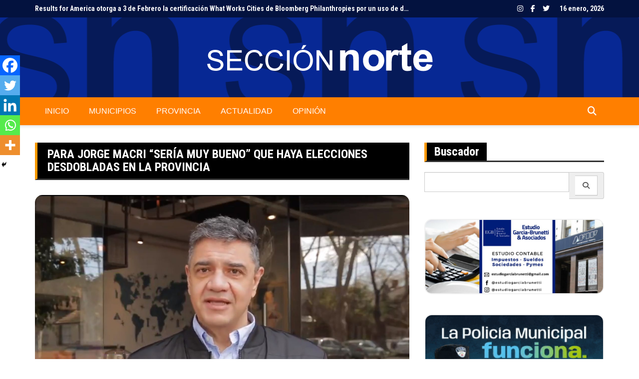

--- FILE ---
content_type: text/html; charset=UTF-8
request_url: https://www.seccionnorte.com.ar/para-jorge-macri-seria-muy-bueno-que-haya-elecciones-desdobladas-en-la-provincia/
body_size: 15548
content:
		<!doctype html>
		<html lang="es-AR">
				<head>
			<meta charset="UTF-8">
			<meta name="viewport" content="width=device-width, initial-scale=1">
			<link rel="profile" href="http://gmpg.org/xfn/11">
			<meta name='robots' content='index, follow, max-image-preview:large, max-snippet:-1, max-video-preview:-1' />

	<!-- This site is optimized with the Yoast SEO plugin v23.5 - https://yoast.com/wordpress/plugins/seo/ -->
	<title>Para Jorge Macri &quot;sería muy bueno&quot; que haya elecciones desdobladas en la Provincia - Sección Norte</title>
	<link rel="canonical" href="https://www.seccionnorte.com.ar/para-jorge-macri-seria-muy-bueno-que-haya-elecciones-desdobladas-en-la-provincia/" />
	<meta property="og:locale" content="es_ES" />
	<meta property="og:type" content="article" />
	<meta property="og:title" content="Para Jorge Macri &quot;sería muy bueno&quot; que haya elecciones desdobladas en la Provincia - Sección Norte" />
	<meta property="og:description" content="Spread the loveEl ministro de Gobierno porteño y titular del PRO de la Provincia,&nbsp;Jorge Macri, respaldó la iniciativa que apunta a que los ciudadanos bonaerenses elijan al gobernador y a" />
	<meta property="og:url" content="https://www.seccionnorte.com.ar/para-jorge-macri-seria-muy-bueno-que-haya-elecciones-desdobladas-en-la-provincia/" />
	<meta property="og:site_name" content="Sección Norte" />
	<meta property="article:publisher" content="https://www.facebook.com/SeccionNorteCom/" />
	<meta property="article:published_time" content="2022-05-03T12:30:25+00:00" />
	<meta property="article:modified_time" content="2022-05-03T21:15:04+00:00" />
	<meta property="og:image" content="https://www.seccionnorte.com.ar/wp-content/uploads/2022/05/jorge-macri-1.jpg" />
	<meta property="og:image:width" content="1488" />
	<meta property="og:image:height" content="864" />
	<meta property="og:image:type" content="image/jpeg" />
	<meta name="author" content="Luciano" />
	<meta name="twitter:card" content="summary_large_image" />
	<meta name="twitter:creator" content="@seccionnorte" />
	<meta name="twitter:site" content="@seccionnorte" />
	<meta name="twitter:label1" content="Escrito por" />
	<meta name="twitter:data1" content="Luciano" />
	<meta name="twitter:label2" content="Tiempo de lectura" />
	<meta name="twitter:data2" content="2 minutos" />
	<script type="application/ld+json" class="yoast-schema-graph">{"@context":"https://schema.org","@graph":[{"@type":"Article","@id":"https://www.seccionnorte.com.ar/para-jorge-macri-seria-muy-bueno-que-haya-elecciones-desdobladas-en-la-provincia/#article","isPartOf":{"@id":"https://www.seccionnorte.com.ar/para-jorge-macri-seria-muy-bueno-que-haya-elecciones-desdobladas-en-la-provincia/"},"author":{"name":"Luciano","@id":"https://www.seccionnorte.com.ar/#/schema/person/3d697d80099f80f9d789bf23393c3a9e"},"headline":"Para Jorge Macri &#8220;sería muy bueno&#8221; que haya elecciones desdobladas en la Provincia","datePublished":"2022-05-03T12:30:25+00:00","dateModified":"2022-05-03T21:15:04+00:00","mainEntityOfPage":{"@id":"https://www.seccionnorte.com.ar/para-jorge-macri-seria-muy-bueno-que-haya-elecciones-desdobladas-en-la-provincia/"},"wordCount":290,"publisher":{"@id":"https://www.seccionnorte.com.ar/#organization"},"image":{"@id":"https://www.seccionnorte.com.ar/para-jorge-macri-seria-muy-bueno-que-haya-elecciones-desdobladas-en-la-provincia/#primaryimage"},"thumbnailUrl":"https://www.seccionnorte.com.ar/wp-content/uploads/2022/05/jorge-macri-1.jpg","articleSection":["Elecciones"],"inLanguage":"es-AR"},{"@type":"WebPage","@id":"https://www.seccionnorte.com.ar/para-jorge-macri-seria-muy-bueno-que-haya-elecciones-desdobladas-en-la-provincia/","url":"https://www.seccionnorte.com.ar/para-jorge-macri-seria-muy-bueno-que-haya-elecciones-desdobladas-en-la-provincia/","name":"Para Jorge Macri \"sería muy bueno\" que haya elecciones desdobladas en la Provincia - Sección Norte","isPartOf":{"@id":"https://www.seccionnorte.com.ar/#website"},"primaryImageOfPage":{"@id":"https://www.seccionnorte.com.ar/para-jorge-macri-seria-muy-bueno-que-haya-elecciones-desdobladas-en-la-provincia/#primaryimage"},"image":{"@id":"https://www.seccionnorte.com.ar/para-jorge-macri-seria-muy-bueno-que-haya-elecciones-desdobladas-en-la-provincia/#primaryimage"},"thumbnailUrl":"https://www.seccionnorte.com.ar/wp-content/uploads/2022/05/jorge-macri-1.jpg","datePublished":"2022-05-03T12:30:25+00:00","dateModified":"2022-05-03T21:15:04+00:00","breadcrumb":{"@id":"https://www.seccionnorte.com.ar/para-jorge-macri-seria-muy-bueno-que-haya-elecciones-desdobladas-en-la-provincia/#breadcrumb"},"inLanguage":"es-AR","potentialAction":[{"@type":"ReadAction","target":["https://www.seccionnorte.com.ar/para-jorge-macri-seria-muy-bueno-que-haya-elecciones-desdobladas-en-la-provincia/"]}]},{"@type":"ImageObject","inLanguage":"es-AR","@id":"https://www.seccionnorte.com.ar/para-jorge-macri-seria-muy-bueno-que-haya-elecciones-desdobladas-en-la-provincia/#primaryimage","url":"https://www.seccionnorte.com.ar/wp-content/uploads/2022/05/jorge-macri-1.jpg","contentUrl":"https://www.seccionnorte.com.ar/wp-content/uploads/2022/05/jorge-macri-1.jpg","width":1488,"height":864},{"@type":"BreadcrumbList","@id":"https://www.seccionnorte.com.ar/para-jorge-macri-seria-muy-bueno-que-haya-elecciones-desdobladas-en-la-provincia/#breadcrumb","itemListElement":[{"@type":"ListItem","position":1,"name":"Inicio","item":"https://www.seccionnorte.com.ar/"},{"@type":"ListItem","position":2,"name":"Para Jorge Macri &#8220;sería muy bueno&#8221; que haya elecciones desdobladas en la Provincia"}]},{"@type":"WebSite","@id":"https://www.seccionnorte.com.ar/#website","url":"https://www.seccionnorte.com.ar/","name":"Sección Norte","description":"Noticias de Zona Norte","publisher":{"@id":"https://www.seccionnorte.com.ar/#organization"},"potentialAction":[{"@type":"SearchAction","target":{"@type":"EntryPoint","urlTemplate":"https://www.seccionnorte.com.ar/?s={search_term_string}"},"query-input":{"@type":"PropertyValueSpecification","valueRequired":true,"valueName":"search_term_string"}}],"inLanguage":"es-AR"},{"@type":"Organization","@id":"https://www.seccionnorte.com.ar/#organization","name":"Sección Norte","url":"https://www.seccionnorte.com.ar/","logo":{"@type":"ImageObject","inLanguage":"es-AR","@id":"https://www.seccionnorte.com.ar/#/schema/logo/image/","url":"https://www.seccionnorte.com.ar/wp-content/uploads/2023/05/logo_seccion_norte_blanco.png","contentUrl":"https://www.seccionnorte.com.ar/wp-content/uploads/2023/05/logo_seccion_norte_blanco.png","width":471,"height":160,"caption":"Sección Norte"},"image":{"@id":"https://www.seccionnorte.com.ar/#/schema/logo/image/"},"sameAs":["https://www.facebook.com/SeccionNorteCom/","https://x.com/seccionnorte","https://www.instagram.com/seccionnorte/"]},{"@type":"Person","@id":"https://www.seccionnorte.com.ar/#/schema/person/3d697d80099f80f9d789bf23393c3a9e","name":"Luciano","image":{"@type":"ImageObject","inLanguage":"es-AR","@id":"https://www.seccionnorte.com.ar/#/schema/person/image/","url":"https://secure.gravatar.com/avatar/27495e4cb89aaa221cbaccaaa0891536?s=96&d=mm&r=g","contentUrl":"https://secure.gravatar.com/avatar/27495e4cb89aaa221cbaccaaa0891536?s=96&d=mm&r=g","caption":"Luciano"},"url":"https://www.seccionnorte.com.ar/author/luciano/"}]}</script>
	<!-- / Yoast SEO plugin. -->


<link rel='dns-prefetch' href='//fonts.googleapis.com' />
<link rel="alternate" type="application/rss+xml" title="Sección Norte &raquo; Feed" href="https://www.seccionnorte.com.ar/feed/" />
<link rel="alternate" type="application/rss+xml" title="Sección Norte &raquo; RSS de los comentarios" href="https://www.seccionnorte.com.ar/comments/feed/" />
		<link rel="preconnect" href="https://fonts.googleapis.com">
		<link rel="preconnect" href="https://fonts.gstatic.com" crossorigin> 
		<script type="text/javascript">
/* <![CDATA[ */
window._wpemojiSettings = {"baseUrl":"https:\/\/s.w.org\/images\/core\/emoji\/14.0.0\/72x72\/","ext":".png","svgUrl":"https:\/\/s.w.org\/images\/core\/emoji\/14.0.0\/svg\/","svgExt":".svg","source":{"concatemoji":"https:\/\/www.seccionnorte.com.ar\/wp-includes\/js\/wp-emoji-release.min.js?ver=6.4.7"}};
/*! This file is auto-generated */
!function(i,n){var o,s,e;function c(e){try{var t={supportTests:e,timestamp:(new Date).valueOf()};sessionStorage.setItem(o,JSON.stringify(t))}catch(e){}}function p(e,t,n){e.clearRect(0,0,e.canvas.width,e.canvas.height),e.fillText(t,0,0);var t=new Uint32Array(e.getImageData(0,0,e.canvas.width,e.canvas.height).data),r=(e.clearRect(0,0,e.canvas.width,e.canvas.height),e.fillText(n,0,0),new Uint32Array(e.getImageData(0,0,e.canvas.width,e.canvas.height).data));return t.every(function(e,t){return e===r[t]})}function u(e,t,n){switch(t){case"flag":return n(e,"\ud83c\udff3\ufe0f\u200d\u26a7\ufe0f","\ud83c\udff3\ufe0f\u200b\u26a7\ufe0f")?!1:!n(e,"\ud83c\uddfa\ud83c\uddf3","\ud83c\uddfa\u200b\ud83c\uddf3")&&!n(e,"\ud83c\udff4\udb40\udc67\udb40\udc62\udb40\udc65\udb40\udc6e\udb40\udc67\udb40\udc7f","\ud83c\udff4\u200b\udb40\udc67\u200b\udb40\udc62\u200b\udb40\udc65\u200b\udb40\udc6e\u200b\udb40\udc67\u200b\udb40\udc7f");case"emoji":return!n(e,"\ud83e\udef1\ud83c\udffb\u200d\ud83e\udef2\ud83c\udfff","\ud83e\udef1\ud83c\udffb\u200b\ud83e\udef2\ud83c\udfff")}return!1}function f(e,t,n){var r="undefined"!=typeof WorkerGlobalScope&&self instanceof WorkerGlobalScope?new OffscreenCanvas(300,150):i.createElement("canvas"),a=r.getContext("2d",{willReadFrequently:!0}),o=(a.textBaseline="top",a.font="600 32px Arial",{});return e.forEach(function(e){o[e]=t(a,e,n)}),o}function t(e){var t=i.createElement("script");t.src=e,t.defer=!0,i.head.appendChild(t)}"undefined"!=typeof Promise&&(o="wpEmojiSettingsSupports",s=["flag","emoji"],n.supports={everything:!0,everythingExceptFlag:!0},e=new Promise(function(e){i.addEventListener("DOMContentLoaded",e,{once:!0})}),new Promise(function(t){var n=function(){try{var e=JSON.parse(sessionStorage.getItem(o));if("object"==typeof e&&"number"==typeof e.timestamp&&(new Date).valueOf()<e.timestamp+604800&&"object"==typeof e.supportTests)return e.supportTests}catch(e){}return null}();if(!n){if("undefined"!=typeof Worker&&"undefined"!=typeof OffscreenCanvas&&"undefined"!=typeof URL&&URL.createObjectURL&&"undefined"!=typeof Blob)try{var e="postMessage("+f.toString()+"("+[JSON.stringify(s),u.toString(),p.toString()].join(",")+"));",r=new Blob([e],{type:"text/javascript"}),a=new Worker(URL.createObjectURL(r),{name:"wpTestEmojiSupports"});return void(a.onmessage=function(e){c(n=e.data),a.terminate(),t(n)})}catch(e){}c(n=f(s,u,p))}t(n)}).then(function(e){for(var t in e)n.supports[t]=e[t],n.supports.everything=n.supports.everything&&n.supports[t],"flag"!==t&&(n.supports.everythingExceptFlag=n.supports.everythingExceptFlag&&n.supports[t]);n.supports.everythingExceptFlag=n.supports.everythingExceptFlag&&!n.supports.flag,n.DOMReady=!1,n.readyCallback=function(){n.DOMReady=!0}}).then(function(){return e}).then(function(){var e;n.supports.everything||(n.readyCallback(),(e=n.source||{}).concatemoji?t(e.concatemoji):e.wpemoji&&e.twemoji&&(t(e.twemoji),t(e.wpemoji)))}))}((window,document),window._wpemojiSettings);
/* ]]> */
</script>
<!-- www.seccionnorte.com.ar is managing ads with Advanced Ads 2.0.16 – https://wpadvancedads.com/ --><script id="secci-ready">
			window.advanced_ads_ready=function(e,a){a=a||"complete";var d=function(e){return"interactive"===a?"loading"!==e:"complete"===e};d(document.readyState)?e():document.addEventListener("readystatechange",(function(a){d(a.target.readyState)&&e()}),{once:"interactive"===a})},window.advanced_ads_ready_queue=window.advanced_ads_ready_queue||[];		</script>
		<style id='wp-emoji-styles-inline-css' type='text/css'>

	img.wp-smiley, img.emoji {
		display: inline !important;
		border: none !important;
		box-shadow: none !important;
		height: 1em !important;
		width: 1em !important;
		margin: 0 0.07em !important;
		vertical-align: -0.1em !important;
		background: none !important;
		padding: 0 !important;
	}
</style>
<link rel='stylesheet' id='wp-block-library-css' href='https://www.seccionnorte.com.ar/wp-includes/css/dist/block-library/style.min.css?ver=6.4.7' type='text/css' media='all' />
<link rel='stylesheet' id='swiper-css' href='https://www.seccionnorte.com.ar/wp-content/plugins/social-feed-block/assets/css/swiper.min.css?ver=9.3.2' type='text/css' media='all' />
<link rel='stylesheet' id='fancyapps-css' href='https://www.seccionnorte.com.ar/wp-content/plugins/social-feed-block/assets/css/fancyapps.min.css?ver=3.5.7' type='text/css' media='all' />
<link rel='stylesheet' id='ifb-instagram-style-css' href='https://www.seccionnorte.com.ar/wp-content/plugins/social-feed-block/dist/style.css?ver=1.0.8' type='text/css' media='all' />
<style id='classic-theme-styles-inline-css' type='text/css'>
/*! This file is auto-generated */
.wp-block-button__link{color:#fff;background-color:#32373c;border-radius:9999px;box-shadow:none;text-decoration:none;padding:calc(.667em + 2px) calc(1.333em + 2px);font-size:1.125em}.wp-block-file__button{background:#32373c;color:#fff;text-decoration:none}
</style>
<style id='global-styles-inline-css' type='text/css'>
body{--wp--preset--color--black: #000000;--wp--preset--color--cyan-bluish-gray: #abb8c3;--wp--preset--color--white: #ffffff;--wp--preset--color--pale-pink: #f78da7;--wp--preset--color--vivid-red: #cf2e2e;--wp--preset--color--luminous-vivid-orange: #ff6900;--wp--preset--color--luminous-vivid-amber: #fcb900;--wp--preset--color--light-green-cyan: #7bdcb5;--wp--preset--color--vivid-green-cyan: #00d084;--wp--preset--color--pale-cyan-blue: #8ed1fc;--wp--preset--color--vivid-cyan-blue: #0693e3;--wp--preset--color--vivid-purple: #9b51e0;--wp--preset--gradient--vivid-cyan-blue-to-vivid-purple: linear-gradient(135deg,rgba(6,147,227,1) 0%,rgb(155,81,224) 100%);--wp--preset--gradient--light-green-cyan-to-vivid-green-cyan: linear-gradient(135deg,rgb(122,220,180) 0%,rgb(0,208,130) 100%);--wp--preset--gradient--luminous-vivid-amber-to-luminous-vivid-orange: linear-gradient(135deg,rgba(252,185,0,1) 0%,rgba(255,105,0,1) 100%);--wp--preset--gradient--luminous-vivid-orange-to-vivid-red: linear-gradient(135deg,rgba(255,105,0,1) 0%,rgb(207,46,46) 100%);--wp--preset--gradient--very-light-gray-to-cyan-bluish-gray: linear-gradient(135deg,rgb(238,238,238) 0%,rgb(169,184,195) 100%);--wp--preset--gradient--cool-to-warm-spectrum: linear-gradient(135deg,rgb(74,234,220) 0%,rgb(151,120,209) 20%,rgb(207,42,186) 40%,rgb(238,44,130) 60%,rgb(251,105,98) 80%,rgb(254,248,76) 100%);--wp--preset--gradient--blush-light-purple: linear-gradient(135deg,rgb(255,206,236) 0%,rgb(152,150,240) 100%);--wp--preset--gradient--blush-bordeaux: linear-gradient(135deg,rgb(254,205,165) 0%,rgb(254,45,45) 50%,rgb(107,0,62) 100%);--wp--preset--gradient--luminous-dusk: linear-gradient(135deg,rgb(255,203,112) 0%,rgb(199,81,192) 50%,rgb(65,88,208) 100%);--wp--preset--gradient--pale-ocean: linear-gradient(135deg,rgb(255,245,203) 0%,rgb(182,227,212) 50%,rgb(51,167,181) 100%);--wp--preset--gradient--electric-grass: linear-gradient(135deg,rgb(202,248,128) 0%,rgb(113,206,126) 100%);--wp--preset--gradient--midnight: linear-gradient(135deg,rgb(2,3,129) 0%,rgb(40,116,252) 100%);--wp--preset--font-size--small: 13px;--wp--preset--font-size--medium: 20px;--wp--preset--font-size--large: 36px;--wp--preset--font-size--x-large: 42px;--wp--preset--spacing--20: 0.44rem;--wp--preset--spacing--30: 0.67rem;--wp--preset--spacing--40: 1rem;--wp--preset--spacing--50: 1.5rem;--wp--preset--spacing--60: 2.25rem;--wp--preset--spacing--70: 3.38rem;--wp--preset--spacing--80: 5.06rem;--wp--preset--shadow--natural: 6px 6px 9px rgba(0, 0, 0, 0.2);--wp--preset--shadow--deep: 12px 12px 50px rgba(0, 0, 0, 0.4);--wp--preset--shadow--sharp: 6px 6px 0px rgba(0, 0, 0, 0.2);--wp--preset--shadow--outlined: 6px 6px 0px -3px rgba(255, 255, 255, 1), 6px 6px rgba(0, 0, 0, 1);--wp--preset--shadow--crisp: 6px 6px 0px rgba(0, 0, 0, 1);}:where(.is-layout-flex){gap: 0.5em;}:where(.is-layout-grid){gap: 0.5em;}body .is-layout-flow > .alignleft{float: left;margin-inline-start: 0;margin-inline-end: 2em;}body .is-layout-flow > .alignright{float: right;margin-inline-start: 2em;margin-inline-end: 0;}body .is-layout-flow > .aligncenter{margin-left: auto !important;margin-right: auto !important;}body .is-layout-constrained > .alignleft{float: left;margin-inline-start: 0;margin-inline-end: 2em;}body .is-layout-constrained > .alignright{float: right;margin-inline-start: 2em;margin-inline-end: 0;}body .is-layout-constrained > .aligncenter{margin-left: auto !important;margin-right: auto !important;}body .is-layout-constrained > :where(:not(.alignleft):not(.alignright):not(.alignfull)){max-width: var(--wp--style--global--content-size);margin-left: auto !important;margin-right: auto !important;}body .is-layout-constrained > .alignwide{max-width: var(--wp--style--global--wide-size);}body .is-layout-flex{display: flex;}body .is-layout-flex{flex-wrap: wrap;align-items: center;}body .is-layout-flex > *{margin: 0;}body .is-layout-grid{display: grid;}body .is-layout-grid > *{margin: 0;}:where(.wp-block-columns.is-layout-flex){gap: 2em;}:where(.wp-block-columns.is-layout-grid){gap: 2em;}:where(.wp-block-post-template.is-layout-flex){gap: 1.25em;}:where(.wp-block-post-template.is-layout-grid){gap: 1.25em;}.has-black-color{color: var(--wp--preset--color--black) !important;}.has-cyan-bluish-gray-color{color: var(--wp--preset--color--cyan-bluish-gray) !important;}.has-white-color{color: var(--wp--preset--color--white) !important;}.has-pale-pink-color{color: var(--wp--preset--color--pale-pink) !important;}.has-vivid-red-color{color: var(--wp--preset--color--vivid-red) !important;}.has-luminous-vivid-orange-color{color: var(--wp--preset--color--luminous-vivid-orange) !important;}.has-luminous-vivid-amber-color{color: var(--wp--preset--color--luminous-vivid-amber) !important;}.has-light-green-cyan-color{color: var(--wp--preset--color--light-green-cyan) !important;}.has-vivid-green-cyan-color{color: var(--wp--preset--color--vivid-green-cyan) !important;}.has-pale-cyan-blue-color{color: var(--wp--preset--color--pale-cyan-blue) !important;}.has-vivid-cyan-blue-color{color: var(--wp--preset--color--vivid-cyan-blue) !important;}.has-vivid-purple-color{color: var(--wp--preset--color--vivid-purple) !important;}.has-black-background-color{background-color: var(--wp--preset--color--black) !important;}.has-cyan-bluish-gray-background-color{background-color: var(--wp--preset--color--cyan-bluish-gray) !important;}.has-white-background-color{background-color: var(--wp--preset--color--white) !important;}.has-pale-pink-background-color{background-color: var(--wp--preset--color--pale-pink) !important;}.has-vivid-red-background-color{background-color: var(--wp--preset--color--vivid-red) !important;}.has-luminous-vivid-orange-background-color{background-color: var(--wp--preset--color--luminous-vivid-orange) !important;}.has-luminous-vivid-amber-background-color{background-color: var(--wp--preset--color--luminous-vivid-amber) !important;}.has-light-green-cyan-background-color{background-color: var(--wp--preset--color--light-green-cyan) !important;}.has-vivid-green-cyan-background-color{background-color: var(--wp--preset--color--vivid-green-cyan) !important;}.has-pale-cyan-blue-background-color{background-color: var(--wp--preset--color--pale-cyan-blue) !important;}.has-vivid-cyan-blue-background-color{background-color: var(--wp--preset--color--vivid-cyan-blue) !important;}.has-vivid-purple-background-color{background-color: var(--wp--preset--color--vivid-purple) !important;}.has-black-border-color{border-color: var(--wp--preset--color--black) !important;}.has-cyan-bluish-gray-border-color{border-color: var(--wp--preset--color--cyan-bluish-gray) !important;}.has-white-border-color{border-color: var(--wp--preset--color--white) !important;}.has-pale-pink-border-color{border-color: var(--wp--preset--color--pale-pink) !important;}.has-vivid-red-border-color{border-color: var(--wp--preset--color--vivid-red) !important;}.has-luminous-vivid-orange-border-color{border-color: var(--wp--preset--color--luminous-vivid-orange) !important;}.has-luminous-vivid-amber-border-color{border-color: var(--wp--preset--color--luminous-vivid-amber) !important;}.has-light-green-cyan-border-color{border-color: var(--wp--preset--color--light-green-cyan) !important;}.has-vivid-green-cyan-border-color{border-color: var(--wp--preset--color--vivid-green-cyan) !important;}.has-pale-cyan-blue-border-color{border-color: var(--wp--preset--color--pale-cyan-blue) !important;}.has-vivid-cyan-blue-border-color{border-color: var(--wp--preset--color--vivid-cyan-blue) !important;}.has-vivid-purple-border-color{border-color: var(--wp--preset--color--vivid-purple) !important;}.has-vivid-cyan-blue-to-vivid-purple-gradient-background{background: var(--wp--preset--gradient--vivid-cyan-blue-to-vivid-purple) !important;}.has-light-green-cyan-to-vivid-green-cyan-gradient-background{background: var(--wp--preset--gradient--light-green-cyan-to-vivid-green-cyan) !important;}.has-luminous-vivid-amber-to-luminous-vivid-orange-gradient-background{background: var(--wp--preset--gradient--luminous-vivid-amber-to-luminous-vivid-orange) !important;}.has-luminous-vivid-orange-to-vivid-red-gradient-background{background: var(--wp--preset--gradient--luminous-vivid-orange-to-vivid-red) !important;}.has-very-light-gray-to-cyan-bluish-gray-gradient-background{background: var(--wp--preset--gradient--very-light-gray-to-cyan-bluish-gray) !important;}.has-cool-to-warm-spectrum-gradient-background{background: var(--wp--preset--gradient--cool-to-warm-spectrum) !important;}.has-blush-light-purple-gradient-background{background: var(--wp--preset--gradient--blush-light-purple) !important;}.has-blush-bordeaux-gradient-background{background: var(--wp--preset--gradient--blush-bordeaux) !important;}.has-luminous-dusk-gradient-background{background: var(--wp--preset--gradient--luminous-dusk) !important;}.has-pale-ocean-gradient-background{background: var(--wp--preset--gradient--pale-ocean) !important;}.has-electric-grass-gradient-background{background: var(--wp--preset--gradient--electric-grass) !important;}.has-midnight-gradient-background{background: var(--wp--preset--gradient--midnight) !important;}.has-small-font-size{font-size: var(--wp--preset--font-size--small) !important;}.has-medium-font-size{font-size: var(--wp--preset--font-size--medium) !important;}.has-large-font-size{font-size: var(--wp--preset--font-size--large) !important;}.has-x-large-font-size{font-size: var(--wp--preset--font-size--x-large) !important;}
.wp-block-navigation a:where(:not(.wp-element-button)){color: inherit;}
:where(.wp-block-post-template.is-layout-flex){gap: 1.25em;}:where(.wp-block-post-template.is-layout-grid){gap: 1.25em;}
:where(.wp-block-columns.is-layout-flex){gap: 2em;}:where(.wp-block-columns.is-layout-grid){gap: 2em;}
.wp-block-pullquote{font-size: 1.5em;line-height: 1.6;}
</style>
<link rel='stylesheet' id='widgetopts-styles-css' href='https://www.seccionnorte.com.ar/wp-content/plugins/widget-options/assets/css/widget-options.css?ver=4.1.3' type='text/css' media='all' />
<link rel='stylesheet' id='tptn-style-left-thumbs-css' href='https://www.seccionnorte.com.ar/wp-content/plugins/top-10/css/left-thumbs.min.css?ver=4.1.1' type='text/css' media='all' />
<style id='tptn-style-left-thumbs-inline-css' type='text/css'>

			.tptn-left-thumbs a {
				width: 60px;
				height: 60px;
				text-decoration: none;
			}
			.tptn-left-thumbs img {
				width: 60px;
				max-height: 60px;
				margin: auto;
			}
			.tptn-left-thumbs .tptn_title {
				width: 100%;
			}
			
</style>
<link rel='stylesheet' id='chld_thm_cfg_parent-css' href='https://www.seccionnorte.com.ar/wp-content/themes/royale-news/style.css?ver=6.4.7' type='text/css' media='all' />
<link rel='stylesheet' id='royale-news-skin-css' href='https://www.seccionnorte.com.ar/wp-content/themes/royale-news-child/assets/dist/css/main.css?ver=1.0' type='text/css' media='all' />
<link rel='stylesheet' id='royale-news-style-css' href='https://www.seccionnorte.com.ar/wp-content/themes/royale-news-child/style.css?ver=2.2.4' type='text/css' media='all' />
<link rel='stylesheet' id='bootstrap-css' href='https://www.seccionnorte.com.ar/wp-content/themes/royale-news/assets/libraries/bootstrap/css/bootstrap.css?ver=3.3.7' type='text/css' media='all' />
<link rel='stylesheet' id='font-awesome-css' href='https://www.seccionnorte.com.ar/wp-content/themes/royale-news/assets/libraries/fontAwesome/all.min.css?ver=6.7.2' type='text/css' media='all' />
<link rel='stylesheet' id='royale-news-font-css' href='https://fonts.googleapis.com/css2?family=Open+Sans:ital@0;1&#038;family=Roboto+Condensed:ital,wght@0,700;1,700&#038;display=swap' type='text/css' media='all' />
<link rel='stylesheet' id='heateor_sss_frontend_css-css' href='https://www.seccionnorte.com.ar/wp-content/plugins/sassy-social-share/public/css/sassy-social-share-public.css?ver=3.3.79' type='text/css' media='all' />
<style id='heateor_sss_frontend_css-inline-css' type='text/css'>
.heateor_sss_button_instagram span.heateor_sss_svg,a.heateor_sss_instagram span.heateor_sss_svg{background:radial-gradient(circle at 30% 107%,#fdf497 0,#fdf497 5%,#fd5949 45%,#d6249f 60%,#285aeb 90%)}.heateor_sss_horizontal_sharing .heateor_sss_svg,.heateor_sss_standard_follow_icons_container .heateor_sss_svg{color:#fff;border-width:0px;border-style:solid;border-color:transparent}.heateor_sss_horizontal_sharing .heateorSssTCBackground{color:#666}.heateor_sss_horizontal_sharing span.heateor_sss_svg:hover,.heateor_sss_standard_follow_icons_container span.heateor_sss_svg:hover{border-color:transparent;}.heateor_sss_vertical_sharing span.heateor_sss_svg,.heateor_sss_floating_follow_icons_container span.heateor_sss_svg{color:#fff;border-width:0px;border-style:solid;border-color:transparent;}.heateor_sss_vertical_sharing .heateorSssTCBackground{color:#666;}.heateor_sss_vertical_sharing span.heateor_sss_svg:hover,.heateor_sss_floating_follow_icons_container span.heateor_sss_svg:hover{border-color:transparent;}@media screen and (max-width:783px) {.heateor_sss_vertical_sharing{display:none!important}}div.heateor_sss_mobile_footer{display:none;}@media screen and (max-width:783px){div.heateor_sss_bottom_sharing .heateorSssTCBackground{background-color:white}div.heateor_sss_bottom_sharing{width:100%!important;left:0!important;}div.heateor_sss_bottom_sharing a{width:20% !important;}div.heateor_sss_bottom_sharing .heateor_sss_svg{width: 100% !important;}div.heateor_sss_bottom_sharing div.heateorSssTotalShareCount{font-size:1em!important;line-height:28px!important}div.heateor_sss_bottom_sharing div.heateorSssTotalShareText{font-size:.7em!important;line-height:0px!important}div.heateor_sss_mobile_footer{display:block;height:40px;}.heateor_sss_bottom_sharing{padding:0!important;display:block!important;width:auto!important;bottom:-2px!important;top: auto!important;}.heateor_sss_bottom_sharing .heateor_sss_square_count{line-height:inherit;}.heateor_sss_bottom_sharing .heateorSssSharingArrow{display:none;}.heateor_sss_bottom_sharing .heateorSssTCBackground{margin-right:1.1em!important}}
</style>
<script type="text/javascript" src="https://www.seccionnorte.com.ar/wp-includes/js/dist/vendor/wp-polyfill-inert.min.js?ver=3.1.2" id="wp-polyfill-inert-js"></script>
<script type="text/javascript" src="https://www.seccionnorte.com.ar/wp-includes/js/dist/vendor/regenerator-runtime.min.js?ver=0.14.0" id="regenerator-runtime-js"></script>
<script type="text/javascript" src="https://www.seccionnorte.com.ar/wp-includes/js/dist/vendor/wp-polyfill.min.js?ver=3.15.0" id="wp-polyfill-js"></script>
<script type="text/javascript" src="https://www.seccionnorte.com.ar/wp-includes/js/dist/vendor/react.min.js?ver=18.2.0" id="react-js"></script>
<script type="text/javascript" src="https://www.seccionnorte.com.ar/wp-includes/js/dist/vendor/react-dom.min.js?ver=18.2.0" id="react-dom-js"></script>
<script type="text/javascript" src="https://www.seccionnorte.com.ar/wp-includes/js/jquery/jquery.min.js?ver=3.7.1" id="jquery-core-js"></script>
<script type="text/javascript" src="https://www.seccionnorte.com.ar/wp-includes/js/jquery/jquery-migrate.min.js?ver=3.4.1" id="jquery-migrate-js"></script>
<script type="text/javascript" src="https://www.seccionnorte.com.ar/wp-content/plugins/social-feed-block/assets/js/swiper.min.js?ver=9.3.2" id="swiper-js"></script>
<script type="text/javascript" src="https://www.seccionnorte.com.ar/wp-content/plugins/social-feed-block/assets/js/fancyapps.min.js?ver=3.5.7" id="fancyapps-js"></script>
<script type="text/javascript" id="ifb-instagram-script-js-extra">
/* <![CDATA[ */
var ifbLocal = {"ajaxURL":"https:\/\/www.seccionnorte.com.ar\/wp-admin\/admin-ajax.php"};
/* ]]> */
</script>
<script type="text/javascript" src="https://www.seccionnorte.com.ar/wp-content/plugins/social-feed-block/dist/script.js?ver=1.0.8" id="ifb-instagram-script-js"></script>
<link rel="https://api.w.org/" href="https://www.seccionnorte.com.ar/wp-json/" /><link rel="alternate" type="application/json" href="https://www.seccionnorte.com.ar/wp-json/wp/v2/posts/5113" /><link rel="EditURI" type="application/rsd+xml" title="RSD" href="https://www.seccionnorte.com.ar/xmlrpc.php?rsd" />
<meta name="generator" content="WordPress 6.4.7" />
<link rel='shortlink' href='https://www.seccionnorte.com.ar/?p=5113' />
<link rel="alternate" type="application/json+oembed" href="https://www.seccionnorte.com.ar/wp-json/oembed/1.0/embed?url=https%3A%2F%2Fwww.seccionnorte.com.ar%2Fpara-jorge-macri-seria-muy-bueno-que-haya-elecciones-desdobladas-en-la-provincia%2F" />
<link rel="alternate" type="text/xml+oembed" href="https://www.seccionnorte.com.ar/wp-json/oembed/1.0/embed?url=https%3A%2F%2Fwww.seccionnorte.com.ar%2Fpara-jorge-macri-seria-muy-bueno-que-haya-elecciones-desdobladas-en-la-provincia%2F&#038;format=xml" />
<!-- Google tag (gtag.js) -->
<script async src="https://www.googletagmanager.com/gtag/js?id=G-8BMK5B1F18"></script>
<script>
  window.dataLayer = window.dataLayer || [];
  function gtag(){dataLayer.push(arguments);}
  gtag('js', new Date());

  gtag('config', 'G-8BMK5B1F18');
</script>               
		<style>
			.site-title, .site-title a {
				font-size: 45px;
			}
							body {
											font-family: Open Sans;
												font-weight: 400;
												font-size: 16px;
										}
									.widget_tag_cloud .tagcloud .tag-cloud-link {
						font-size: 16px !important;
					}
										@media (max-width: 768px) {
						body {
							font-size: 16px;
						}
						.widget_tag_cloud .tagcloud .tag-cloud-link {
							font-size: 16px !important;
						}
					}
										@media (max-width: 567px) {
						body {
							font-size: 16px;
						}
						.widget_tag_cloud .tagcloud .tag-cloud-link {
							font-size: 16px !important;
						}
					}
									h1, h2, h3, h4, h5, h6, .section-title, .sidebar .widget-title {
											font-family: Roboto Condensed;
												font-weight: 700;
										}
						</style>
		<link rel="icon" href="https://www.seccionnorte.com.ar/wp-content/uploads/2023/05/cropped-logo_seccion_norte_favicon-32x32.gif" sizes="32x32" />
<link rel="icon" href="https://www.seccionnorte.com.ar/wp-content/uploads/2023/05/cropped-logo_seccion_norte_favicon-192x192.gif" sizes="192x192" />
<link rel="apple-touch-icon" href="https://www.seccionnorte.com.ar/wp-content/uploads/2023/05/cropped-logo_seccion_norte_favicon-180x180.gif" />
<meta name="msapplication-TileImage" content="https://www.seccionnorte.com.ar/wp-content/uploads/2023/05/cropped-logo_seccion_norte_favicon-270x270.gif" />
		</head>
				<body class="post-template-default single single-post postid-5113 single-format-standard wp-custom-logo aa-prefix-secci-">
						<a class="skip-link screen-reader-text" href="#content">Skip to content</a>
						<header class="header">
					<div class="top-header">
		<div class="container">
		<div class="row clearfix">
				<div class="col-md-8">
							<div class="row clearfix ticker-news-section">
										<div class="col-xs-12 col-sm-12">
						<div class="ticker-detail-container">
							<div class="owl-carousel ticker-news-carousel">
																	<div class="item">
										<h5 class="ticker-news">
											<a href="https://www.seccionnorte.com.ar/results-for-america-otorga-a-3-de-febrero-la-certificacion-what-works-cities-de-bloomberg-philanthropies-por-un-uso-de-datos/">
												Results for America otorga a 3 de Febrero la certificación What Works Cities de Bloomberg Philanthropies por un uso de datos											</a>
										</h5><!-- .ticker-news -->
									</div><!-- .item -->
																		<div class="item">
										<h5 class="ticker-news">
											<a href="https://www.seccionnorte.com.ar/avanza-renovacion-integral-del-playon-deportivo-del-parque-jose-hernandez-de-san-martin/">
												Avanza renovación integral del playón deportivo del Parque José Hernández de San Martín 											</a>
										</h5><!-- .ticker-news -->
									</div><!-- .item -->
																		<div class="item">
										<h5 class="ticker-news">
											<a href="https://www.seccionnorte.com.ar/san-isidro-refuerza-la-seguridad-de-su-parque-mas-grande-con-60-camaras-con-ia-y-vision-nocturna/">
												San Isidro refuerza la seguridad de su parque más grande con 60 cámaras con IA y visión nocturna											</a>
										</h5><!-- .ticker-news -->
									</div><!-- .item -->
																		<div class="item">
										<h5 class="ticker-news">
											<a href="https://www.seccionnorte.com.ar/hcd-tigre-acordaron-agenda-comun-para-debatir-actualizacion-del-codigo-de-zonificacion/">
												HCD Tigre: acordaron agenda común para debatir actualización del Código de Zonificación											</a>
										</h5><!-- .ticker-news -->
									</div><!-- .item -->
																		<div class="item">
										<h5 class="ticker-news">
											<a href="https://www.seccionnorte.com.ar/boleta-unica-de-papel-devolver-el-poder-al-ciudadano/">
												Boleta Única de Papel: devolver el poder al ciudadano											</a>
										</h5><!-- .ticker-news -->
									</div><!-- .item -->
																</div><!-- .owl-carousel.ticker-news-carousel -->
						</div><!-- .ticker-detail-container -->
					</div><!-- .col-xs-9.col-sm-9 -->
				</div><!-- .row.clearfix.ticker-news-section -->
						</div><!-- .col-md-8 -->
				<div class="col-md-4 hidden-sm hidden-xs">
		<div class="clearfix">
					<div class="current-date-container">
				<h5 class="current-date">
					16 enero, 2026				</h5><!-- .current-date -->
			</div><!-- .current-date-container -->
					<div class="social-menu-container">
			<div class="menu-social-menu-container"><ul id="menu-social-menu" class="social-menu clearfix"><li id="menu-item-87" class="menu-item menu-item-type-custom menu-item-object-custom menu-item-87"><a target="_blank" rel="noopener" href="https://www.instagram.com/seccionnorte/">Instagram</a></li>
<li id="menu-item-88" class="menu-item menu-item-type-custom menu-item-object-custom menu-item-88"><a target="_blank" rel="noopener" href="https://www.facebook.com/SeccionNorteCom/">Facebook</a></li>
<li id="menu-item-89" class="menu-item menu-item-type-custom menu-item-object-custom menu-item-89"><a target="_blank" rel="noopener" href="https://twitter.com/seccionnorte">Twitter</a></li>
</ul></div>		</div><!-- .social-menu-container -->
				</div><!-- .clearfix -->
		</div><!-- .col-md-4.hidden-sm.hidden-xs -->
				</div><!-- .row.clearfix -->
		</div><!-- .container -->
		</div><!-- .top-header -->
				<div class="middle-header">
		<div class="container">
		<div class="row clearfix">
				<div class="col-md-12">
							<div class="site-info text-center">
					<a href="https://www.seccionnorte.com.ar/" class="custom-logo-link" rel="home"><img width="471" height="160" src="https://www.seccionnorte.com.ar/wp-content/uploads/2023/05/logo_seccion_norte_blanco.png" class="custom-logo" alt="Sección Norte" decoding="async" fetchpriority="high" srcset="https://www.seccionnorte.com.ar/wp-content/uploads/2023/05/logo_seccion_norte_blanco.png 471w, https://www.seccionnorte.com.ar/wp-content/uploads/2023/05/logo_seccion_norte_blanco-300x102.png 300w" sizes="(max-width: 471px) 100vw, 471px" /></a>				</div>
						</div><!-- .col-md-4 -->
				</div><!-- .row.clearfix -->
		</div><!-- .container -->
		</div><!-- .middle-header -->
				<div class="bottom-header">
		<div class="container">
		<div class="row clearfix">
				<div class="col-md-10">
			<div class="menu-container clearfix">
				<nav id="site-navigation" class="main-navigation" role="navigation">
					<div class="primary-menu-container"><ul id="primary-menu" class="primary-menu"><li id="menu-item-7567" class="menu-item menu-item-type-post_type menu-item-object-page menu-item-home menu-item-7567"><a href="https://www.seccionnorte.com.ar/">Inicio</a></li>
<li id="menu-item-22" class="menu-item menu-item-type-taxonomy menu-item-object-category menu-item-22"><a href="https://www.seccionnorte.com.ar/category/municipios/">Municipios</a></li>
<li id="menu-item-23" class="menu-item menu-item-type-taxonomy menu-item-object-category menu-item-23"><a href="https://www.seccionnorte.com.ar/category/provincia/">Provincia</a></li>
<li id="menu-item-24" class="menu-item menu-item-type-taxonomy menu-item-object-category menu-item-24"><a href="https://www.seccionnorte.com.ar/category/actualidad/">Actualidad</a></li>
<li id="menu-item-25" class="menu-item menu-item-type-taxonomy menu-item-object-category menu-item-25"><a href="https://www.seccionnorte.com.ar/category/opinion/">Opinión</a></li>
</ul></div>				</nav><!-- #site-navigation -->
			</div><!-- .menu-container.clearfix -->
		</div><!-- .col-md-10 -->
					<div class="col-md-2 hidden-xs hidden-sm">
				<div class="search-container pull-right">
					<div class="search-icon">
						<i class="fa fa-search"></i><!-- .fa.fa-search -->
					</div><!-- .search-icon -->
				</div><!-- .search-container.pull-right -->
			</div><!-- .col-md-2.hidden-xs.hidden-sm -->
			<div class="col-md-12 search-form-main-container">
				<div class="search-form-container">
					<form method="get" class="search-form" action="https://www.seccionnorte.com.ar/" ><div class="input-group stylish-input-group"><label class="screen-reader-text" for="s">Search for:</label><input type="text" value="" name="s" class="form-control" /><span class="input-group-addon"><button type="submit" id="searchsubmit" value="Search"><i class="fa fa-search"></i></button></span></div></form>				</div><!-- .search-form-container -->				
			</div><!-- .col-md-12 -->
					</div><!-- .row.clearfix -->
		</div><!-- .container -->
		</div><!-- .bottom-header -->
				</header><!-- .header -->
				<div id="content" class="site-content">
		<div id="primary" class="content-area inner-page-container-spacing royale-news-sidebar-position-right">
	<main id="main" class="site-main">
		<div class="container">
			<div class="row">
								<div class="col-md-8 sticky-section">
					<div class="row">
						<div class="col-md-12">
	<article id="post-5113" class="post-5113 post type-post status-publish format-standard has-post-thumbnail hentry category-elecciones">
		<div class="news-section-info clearfix">
			<h3 class="section-title">Para Jorge Macri &#8220;sería muy bueno&#8221; que haya elecciones desdobladas en la Provincia</h3><!-- .section-title -->
		</div><!-- .news-section-info -->
		<div class="single-news-content">
							<div class="news-image">
					<img width="1488" height="864" src="https://www.seccionnorte.com.ar/wp-content/uploads/2022/05/jorge-macri-1.jpg" class="img-responsive wp-post-image" alt="Para Jorge Macri &#8220;sería muy bueno&#8221; que haya elecciones desdobladas en la Provincia" decoding="async" srcset="https://www.seccionnorte.com.ar/wp-content/uploads/2022/05/jorge-macri-1.jpg 1488w, https://www.seccionnorte.com.ar/wp-content/uploads/2022/05/jorge-macri-1-300x174.jpg 300w, https://www.seccionnorte.com.ar/wp-content/uploads/2022/05/jorge-macri-1-1024x595.jpg 1024w, https://www.seccionnorte.com.ar/wp-content/uploads/2022/05/jorge-macri-1-768x446.jpg 768w" sizes="(max-width: 1488px) 100vw, 1488px" />				</div><!-- .news-image -->
							<div class="news-detail clearfix">
				<div class="entry-meta">  
																			<span class="cat-links"><a href="https://www.seccionnorte.com.ar/category/elecciones/" rel="category tag">Elecciones</a></span>
								
				</div><!-- .entry-meta -->
				<div class="news-content editor-content-entry">
					<div class="secci-before-content" id="secci-2928222932"><a href="https://www.tigre.gob.ar/" target="_blank" aria-label="GIF&#8212;THFT-VERANO-2025&#8212;800&#215;100-px"><img decoding="async" src="https://www.seccionnorte.com.ar/wp-content/uploads/2020/10/GIF-THFT-VERANO-2025-800x100-px.gif" alt=""  width="800" height="100"   /></a></div><div class='heateorSssClear'></div><div  class='heateor_sss_sharing_container heateor_sss_horizontal_sharing' data-heateor-sss-href='https://www.seccionnorte.com.ar/para-jorge-macri-seria-muy-bueno-que-haya-elecciones-desdobladas-en-la-provincia/'><div class='heateor_sss_sharing_title' style="font-weight:bold" >Spread the love</div><div class="heateor_sss_sharing_ul"><a aria-label="Facebook" class="heateor_sss_facebook" href="https://www.facebook.com/sharer/sharer.php?u=https%3A%2F%2Fwww.seccionnorte.com.ar%2Fpara-jorge-macri-seria-muy-bueno-que-haya-elecciones-desdobladas-en-la-provincia%2F" title="Facebook" rel="nofollow noopener" target="_blank" style="font-size:32px!important;box-shadow:none;display:inline-block;vertical-align:middle"><span class="heateor_sss_svg" style="background-color:#0765FE;width:35px;height:35px;border-radius:999px;display:inline-block;opacity:1;float:left;font-size:32px;box-shadow:none;display:inline-block;font-size:16px;padding:0 4px;vertical-align:middle;background-repeat:repeat;overflow:hidden;padding:0;cursor:pointer;box-sizing:content-box"><svg style="display:block;border-radius:999px;" focusable="false" aria-hidden="true" xmlns="http://www.w3.org/2000/svg" width="100%" height="100%" viewBox="0 0 32 32"><path fill="#fff" d="M28 16c0-6.627-5.373-12-12-12S4 9.373 4 16c0 5.628 3.875 10.35 9.101 11.647v-7.98h-2.474V16H13.1v-1.58c0-4.085 1.849-5.978 5.859-5.978.76 0 2.072.15 2.608.298v3.325c-.283-.03-.775-.045-1.386-.045-1.967 0-2.728.745-2.728 2.683V16h3.92l-.673 3.667h-3.247v8.245C23.395 27.195 28 22.135 28 16Z"></path></svg></span></a><a aria-label="Twitter" class="heateor_sss_button_twitter" href="https://twitter.com/intent/tweet?text=Para%20Jorge%20Macri%20%22ser%C3%ADa%20muy%20bueno%22%20que%20haya%20elecciones%20desdobladas%20en%20la%20Provincia&url=https%3A%2F%2Fwww.seccionnorte.com.ar%2Fpara-jorge-macri-seria-muy-bueno-que-haya-elecciones-desdobladas-en-la-provincia%2F" title="Twitter" rel="nofollow noopener" target="_blank" style="font-size:32px!important;box-shadow:none;display:inline-block;vertical-align:middle"><span class="heateor_sss_svg heateor_sss_s__default heateor_sss_s_twitter" style="background-color:#55acee;width:35px;height:35px;border-radius:999px;display:inline-block;opacity:1;float:left;font-size:32px;box-shadow:none;display:inline-block;font-size:16px;padding:0 4px;vertical-align:middle;background-repeat:repeat;overflow:hidden;padding:0;cursor:pointer;box-sizing:content-box"><svg style="display:block;border-radius:999px;" focusable="false" aria-hidden="true" xmlns="http://www.w3.org/2000/svg" width="100%" height="100%" viewBox="-4 -4 39 39"><path d="M28 8.557a9.913 9.913 0 0 1-2.828.775 4.93 4.93 0 0 0 2.166-2.725 9.738 9.738 0 0 1-3.13 1.194 4.92 4.92 0 0 0-3.593-1.55 4.924 4.924 0 0 0-4.794 6.049c-4.09-.21-7.72-2.17-10.15-5.15a4.942 4.942 0 0 0-.665 2.477c0 1.71.87 3.214 2.19 4.1a4.968 4.968 0 0 1-2.23-.616v.06c0 2.39 1.7 4.38 3.952 4.83-.414.115-.85.174-1.297.174-.318 0-.626-.03-.928-.086a4.935 4.935 0 0 0 4.6 3.42 9.893 9.893 0 0 1-6.114 2.107c-.398 0-.79-.023-1.175-.068a13.953 13.953 0 0 0 7.55 2.213c9.056 0 14.01-7.507 14.01-14.013 0-.213-.005-.426-.015-.637.96-.695 1.795-1.56 2.455-2.55z" fill="#fff"></path></svg></span></a><a aria-label="Linkedin" class="heateor_sss_button_linkedin" href="https://www.linkedin.com/sharing/share-offsite/?url=https%3A%2F%2Fwww.seccionnorte.com.ar%2Fpara-jorge-macri-seria-muy-bueno-que-haya-elecciones-desdobladas-en-la-provincia%2F" title="Linkedin" rel="nofollow noopener" target="_blank" style="font-size:32px!important;box-shadow:none;display:inline-block;vertical-align:middle"><span class="heateor_sss_svg heateor_sss_s__default heateor_sss_s_linkedin" style="background-color:#0077b5;width:35px;height:35px;border-radius:999px;display:inline-block;opacity:1;float:left;font-size:32px;box-shadow:none;display:inline-block;font-size:16px;padding:0 4px;vertical-align:middle;background-repeat:repeat;overflow:hidden;padding:0;cursor:pointer;box-sizing:content-box"><svg style="display:block;border-radius:999px;" focusable="false" aria-hidden="true" xmlns="http://www.w3.org/2000/svg" width="100%" height="100%" viewBox="0 0 32 32"><path d="M6.227 12.61h4.19v13.48h-4.19V12.61zm2.095-6.7a2.43 2.43 0 0 1 0 4.86c-1.344 0-2.428-1.09-2.428-2.43s1.084-2.43 2.428-2.43m4.72 6.7h4.02v1.84h.058c.56-1.058 1.927-2.176 3.965-2.176 4.238 0 5.02 2.792 5.02 6.42v7.395h-4.183v-6.56c0-1.564-.03-3.574-2.178-3.574-2.18 0-2.514 1.7-2.514 3.46v6.668h-4.187V12.61z" fill="#fff"></path></svg></span></a><a aria-label="Whatsapp" class="heateor_sss_whatsapp" href="https://api.whatsapp.com/send?text=Para%20Jorge%20Macri%20%22ser%C3%ADa%20muy%20bueno%22%20que%20haya%20elecciones%20desdobladas%20en%20la%20Provincia%20https%3A%2F%2Fwww.seccionnorte.com.ar%2Fpara-jorge-macri-seria-muy-bueno-que-haya-elecciones-desdobladas-en-la-provincia%2F" title="Whatsapp" rel="nofollow noopener" target="_blank" style="font-size:32px!important;box-shadow:none;display:inline-block;vertical-align:middle"><span class="heateor_sss_svg" style="background-color:#55eb4c;width:35px;height:35px;border-radius:999px;display:inline-block;opacity:1;float:left;font-size:32px;box-shadow:none;display:inline-block;font-size:16px;padding:0 4px;vertical-align:middle;background-repeat:repeat;overflow:hidden;padding:0;cursor:pointer;box-sizing:content-box"><svg style="display:block;border-radius:999px;" focusable="false" aria-hidden="true" xmlns="http://www.w3.org/2000/svg" width="100%" height="100%" viewBox="-6 -5 40 40"><path class="heateor_sss_svg_stroke heateor_sss_no_fill" stroke="#fff" stroke-width="2" fill="none" d="M 11.579798566743314 24.396926207859085 A 10 10 0 1 0 6.808479557110079 20.73576436351046"></path><path d="M 7 19 l -1 6 l 6 -1" class="heateor_sss_no_fill heateor_sss_svg_stroke" stroke="#fff" stroke-width="2" fill="none"></path><path d="M 10 10 q -1 8 8 11 c 5 -1 0 -6 -1 -3 q -4 -3 -5 -5 c 4 -2 -1 -5 -1 -4" fill="#fff"></path></svg></span></a><a aria-label="Instagram" class="heateor_sss_button_instagram" href="https://www.instagram.com/" title="Instagram" rel="nofollow noopener" target="_blank" style="font-size:32px!important;box-shadow:none;display:inline-block;vertical-align:middle"><span class="heateor_sss_svg" style="background-color:#53beee;width:35px;height:35px;border-radius:999px;display:inline-block;opacity:1;float:left;font-size:32px;box-shadow:none;display:inline-block;font-size:16px;padding:0 4px;vertical-align:middle;background-repeat:repeat;overflow:hidden;padding:0;cursor:pointer;box-sizing:content-box"><svg style="display:block;border-radius:999px;" version="1.1" viewBox="-10 -10 148 148" width="100%" height="100%" xml:space="preserve" xmlns="http://www.w3.org/2000/svg" xmlns:xlink="http://www.w3.org/1999/xlink"><g><g><path d="M86,112H42c-14.336,0-26-11.663-26-26V42c0-14.337,11.664-26,26-26h44c14.337,0,26,11.663,26,26v44 C112,100.337,100.337,112,86,112z M42,24c-9.925,0-18,8.074-18,18v44c0,9.925,8.075,18,18,18h44c9.926,0,18-8.075,18-18V42 c0-9.926-8.074-18-18-18H42z" fill="#fff"></path></g><g><path d="M64,88c-13.234,0-24-10.767-24-24c0-13.234,10.766-24,24-24s24,10.766,24,24C88,77.233,77.234,88,64,88z M64,48c-8.822,0-16,7.178-16,16s7.178,16,16,16c8.822,0,16-7.178,16-16S72.822,48,64,48z" fill="#fff"></path></g><g><circle cx="89.5" cy="38.5" fill="#fff" r="5.5"></circle></g></g></svg></span></a><a class="heateor_sss_more" aria-label="More" title="More" rel="nofollow noopener" style="font-size: 32px!important;border:0;box-shadow:none;display:inline-block!important;font-size:16px;padding:0 4px;vertical-align: middle;display:inline;" href="https://www.seccionnorte.com.ar/para-jorge-macri-seria-muy-bueno-que-haya-elecciones-desdobladas-en-la-provincia/" onclick="event.preventDefault()"><span class="heateor_sss_svg" style="background-color:#ee8e2d;width:35px;height:35px;border-radius:999px;display:inline-block!important;opacity:1;float:left;font-size:32px!important;box-shadow:none;display:inline-block;font-size:16px;padding:0 4px;vertical-align:middle;display:inline;background-repeat:repeat;overflow:hidden;padding:0;cursor:pointer;box-sizing:content-box;" onclick="heateorSssMoreSharingPopup(this, 'https://www.seccionnorte.com.ar/para-jorge-macri-seria-muy-bueno-que-haya-elecciones-desdobladas-en-la-provincia/', 'Para%20Jorge%20Macri%20%22ser%C3%ADa%20muy%20bueno%22%20que%20haya%20elecciones%20desdobladas%20en%20la%20Provincia', '' )"><svg xmlns="http://www.w3.org/2000/svg" xmlns:xlink="http://www.w3.org/1999/xlink" viewBox="-.3 0 32 32" version="1.1" width="100%" height="100%" style="display:block;border-radius:999px;" xml:space="preserve"><g><path fill="#fff" d="M18 14V8h-4v6H8v4h6v6h4v-6h6v-4h-6z" fill-rule="evenodd"></path></g></svg></span></a></div><div class="heateorSssClear"></div></div><div class='heateorSssClear'></div>
<p>El ministro de Gobierno porteño y titular del PRO de la Provincia,&nbsp;<strong>Jorge Macri</strong>, respaldó la iniciativa que apunta a que los ciudadanos bonaerenses elijan al gobernador y a los intendentes en una fecha distinta a la votación presidencial.</p><div class="secci-content_3" id="secci-3665585057"><a href="https://www.naturgyban.com.ar/el-monoxido-de-carbono/" target="_blank" aria-label="GIF 800 X 100 BAN (1)"><img decoding="async" src="https://www.seccionnorte.com.ar/wp-content/uploads/2023/05/GIF-800-X-100-BAN-1.gif" alt=""  width="800" height="100"   /></a></div>



<p>Lo he planteado varias veces, en provincia de Buenos Aires no hay contrato social porque se elige todo junto” y “sería bueno que se elija en un momento distinto al gobernador y al presidente”, puntualizó el funcionario.</p>



<p>“No veo un escenario de desdoblamiento, pero creo que sería muy bueno”, enfatizó Macri en declaraciones a&nbsp;<em>TN</em>.</p>



<p>A la hora de las argumentaciones, dijo que “sería bueno tener un gobernador que tenga un contrato social con los bonaerenses. Lo que pasa con<strong>&nbsp;Axel Kicillof</strong>, y que ha pasado en general, es que hay obediencia debida al presidente que lo puso en la boleta”.</p>



<figure class="wp-block-embed is-type-wp-embed is-provider-seccion-norte wp-block-embed-seccion-norte"><div class="wp-block-embed__wrapper">
<blockquote class="wp-embedded-content" data-secret="FHq3GMp4J2"><a href="https://www.seccionnorte.com.ar/roban-por-dia-a-mas-de-mil-estudiantes-del-amba/">Roban por día a más de mil estudiantes del AMBA</a></blockquote><iframe class="wp-embedded-content" sandbox="allow-scripts" security="restricted" style="position: absolute; clip: rect(1px, 1px, 1px, 1px);" title="&#8220;Roban por día a más de mil estudiantes del AMBA&#8221; &#8212; Sección Norte" src="https://www.seccionnorte.com.ar/roban-por-dia-a-mas-de-mil-estudiantes-del-amba/embed/#?secret=n197u0BNYT#?secret=FHq3GMp4J2" data-secret="FHq3GMp4J2" width="600" height="338" frameborder="0" marginwidth="0" marginheight="0" scrolling="no"></iframe>
</div></figure>



<p>En otro orden de cosas, el integrante del Ejecutivo porteño advirtió que a nivel nacional “no hay Gobierno” porque la gestión está “paralizada” a partir de las diferencias entre&nbsp;<strong>Alberto Fernández</strong>&nbsp;y<strong>&nbsp;Cristina Kirchner</strong>.</p>



<p>“El problema no es que haya distintos puntos de vista, el problema es cuando esos puntos de vista se vuelven tan violentos que paralizan la gestión”, lamentó Jorge Macri.</p>



<p>Finalmente, consideró que “no se enfrenta la inflación con seriedad, no hay una política de seguridad y de narcotráfico, no hay norte y no hay percepción de futuro. Se destruyó la posibilidad de que el futuro sea mejor que el hoy, y estas peleas las sufre la gente”.</p>
<div class='heateor_sss_sharing_container heateor_sss_vertical_sharing heateor_sss_bottom_sharing' style='width:44px;left: -10px;top: 100px;-webkit-box-shadow:none;box-shadow:none;' data-heateor-sss-href='https://www.seccionnorte.com.ar/para-jorge-macri-seria-muy-bueno-que-haya-elecciones-desdobladas-en-la-provincia/'><div class="heateor_sss_sharing_ul"><a aria-label="Facebook" class="heateor_sss_facebook" href="https://www.facebook.com/sharer/sharer.php?u=https%3A%2F%2Fwww.seccionnorte.com.ar%2Fpara-jorge-macri-seria-muy-bueno-que-haya-elecciones-desdobladas-en-la-provincia%2F" title="Facebook" rel="nofollow noopener" target="_blank" style="font-size:32px!important;box-shadow:none;display:inline-block;vertical-align:middle"><span class="heateor_sss_svg" style="background-color:#0765FE;width:40px;height:40px;margin:0;display:inline-block;opacity:1;float:left;font-size:32px;box-shadow:none;display:inline-block;font-size:16px;padding:0 4px;vertical-align:middle;background-repeat:repeat;overflow:hidden;padding:0;cursor:pointer;box-sizing:content-box"><svg style="display:block;" focusable="false" aria-hidden="true" xmlns="http://www.w3.org/2000/svg" width="100%" height="100%" viewBox="0 0 32 32"><path fill="#fff" d="M28 16c0-6.627-5.373-12-12-12S4 9.373 4 16c0 5.628 3.875 10.35 9.101 11.647v-7.98h-2.474V16H13.1v-1.58c0-4.085 1.849-5.978 5.859-5.978.76 0 2.072.15 2.608.298v3.325c-.283-.03-.775-.045-1.386-.045-1.967 0-2.728.745-2.728 2.683V16h3.92l-.673 3.667h-3.247v8.245C23.395 27.195 28 22.135 28 16Z"></path></svg></span></a><a aria-label="Twitter" class="heateor_sss_button_twitter" href="https://twitter.com/intent/tweet?text=Para%20Jorge%20Macri%20%22ser%C3%ADa%20muy%20bueno%22%20que%20haya%20elecciones%20desdobladas%20en%20la%20Provincia&url=https%3A%2F%2Fwww.seccionnorte.com.ar%2Fpara-jorge-macri-seria-muy-bueno-que-haya-elecciones-desdobladas-en-la-provincia%2F" title="Twitter" rel="nofollow noopener" target="_blank" style="font-size:32px!important;box-shadow:none;display:inline-block;vertical-align:middle"><span class="heateor_sss_svg heateor_sss_s__default heateor_sss_s_twitter" style="background-color:#55acee;width:40px;height:40px;margin:0;display:inline-block;opacity:1;float:left;font-size:32px;box-shadow:none;display:inline-block;font-size:16px;padding:0 4px;vertical-align:middle;background-repeat:repeat;overflow:hidden;padding:0;cursor:pointer;box-sizing:content-box"><svg style="display:block;" focusable="false" aria-hidden="true" xmlns="http://www.w3.org/2000/svg" width="100%" height="100%" viewBox="-4 -4 39 39"><path d="M28 8.557a9.913 9.913 0 0 1-2.828.775 4.93 4.93 0 0 0 2.166-2.725 9.738 9.738 0 0 1-3.13 1.194 4.92 4.92 0 0 0-3.593-1.55 4.924 4.924 0 0 0-4.794 6.049c-4.09-.21-7.72-2.17-10.15-5.15a4.942 4.942 0 0 0-.665 2.477c0 1.71.87 3.214 2.19 4.1a4.968 4.968 0 0 1-2.23-.616v.06c0 2.39 1.7 4.38 3.952 4.83-.414.115-.85.174-1.297.174-.318 0-.626-.03-.928-.086a4.935 4.935 0 0 0 4.6 3.42 9.893 9.893 0 0 1-6.114 2.107c-.398 0-.79-.023-1.175-.068a13.953 13.953 0 0 0 7.55 2.213c9.056 0 14.01-7.507 14.01-14.013 0-.213-.005-.426-.015-.637.96-.695 1.795-1.56 2.455-2.55z" fill="#fff"></path></svg></span></a><a aria-label="Linkedin" class="heateor_sss_button_linkedin" href="https://www.linkedin.com/sharing/share-offsite/?url=https%3A%2F%2Fwww.seccionnorte.com.ar%2Fpara-jorge-macri-seria-muy-bueno-que-haya-elecciones-desdobladas-en-la-provincia%2F" title="Linkedin" rel="nofollow noopener" target="_blank" style="font-size:32px!important;box-shadow:none;display:inline-block;vertical-align:middle"><span class="heateor_sss_svg heateor_sss_s__default heateor_sss_s_linkedin" style="background-color:#0077b5;width:40px;height:40px;margin:0;display:inline-block;opacity:1;float:left;font-size:32px;box-shadow:none;display:inline-block;font-size:16px;padding:0 4px;vertical-align:middle;background-repeat:repeat;overflow:hidden;padding:0;cursor:pointer;box-sizing:content-box"><svg style="display:block;" focusable="false" aria-hidden="true" xmlns="http://www.w3.org/2000/svg" width="100%" height="100%" viewBox="0 0 32 32"><path d="M6.227 12.61h4.19v13.48h-4.19V12.61zm2.095-6.7a2.43 2.43 0 0 1 0 4.86c-1.344 0-2.428-1.09-2.428-2.43s1.084-2.43 2.428-2.43m4.72 6.7h4.02v1.84h.058c.56-1.058 1.927-2.176 3.965-2.176 4.238 0 5.02 2.792 5.02 6.42v7.395h-4.183v-6.56c0-1.564-.03-3.574-2.178-3.574-2.18 0-2.514 1.7-2.514 3.46v6.668h-4.187V12.61z" fill="#fff"></path></svg></span></a><a aria-label="Whatsapp" class="heateor_sss_whatsapp" href="https://api.whatsapp.com/send?text=Para%20Jorge%20Macri%20%22ser%C3%ADa%20muy%20bueno%22%20que%20haya%20elecciones%20desdobladas%20en%20la%20Provincia%20https%3A%2F%2Fwww.seccionnorte.com.ar%2Fpara-jorge-macri-seria-muy-bueno-que-haya-elecciones-desdobladas-en-la-provincia%2F" title="Whatsapp" rel="nofollow noopener" target="_blank" style="font-size:32px!important;box-shadow:none;display:inline-block;vertical-align:middle"><span class="heateor_sss_svg" style="background-color:#55eb4c;width:40px;height:40px;margin:0;display:inline-block;opacity:1;float:left;font-size:32px;box-shadow:none;display:inline-block;font-size:16px;padding:0 4px;vertical-align:middle;background-repeat:repeat;overflow:hidden;padding:0;cursor:pointer;box-sizing:content-box"><svg style="display:block;" focusable="false" aria-hidden="true" xmlns="http://www.w3.org/2000/svg" width="100%" height="100%" viewBox="-6 -5 40 40"><path class="heateor_sss_svg_stroke heateor_sss_no_fill" stroke="#fff" stroke-width="2" fill="none" d="M 11.579798566743314 24.396926207859085 A 10 10 0 1 0 6.808479557110079 20.73576436351046"></path><path d="M 7 19 l -1 6 l 6 -1" class="heateor_sss_no_fill heateor_sss_svg_stroke" stroke="#fff" stroke-width="2" fill="none"></path><path d="M 10 10 q -1 8 8 11 c 5 -1 0 -6 -1 -3 q -4 -3 -5 -5 c 4 -2 -1 -5 -1 -4" fill="#fff"></path></svg></span></a><a class="heateor_sss_more" aria-label="More" title="More" rel="nofollow noopener" style="font-size: 32px!important;border:0;box-shadow:none;display:inline-block!important;font-size:16px;padding:0 4px;vertical-align: middle;display:inline;" href="https://www.seccionnorte.com.ar/para-jorge-macri-seria-muy-bueno-que-haya-elecciones-desdobladas-en-la-provincia/" onclick="event.preventDefault()"><span class="heateor_sss_svg" style="background-color:#ee8e2d;width:40px;height:40px;margin:0;display:inline-block!important;opacity:1;float:left;font-size:32px!important;box-shadow:none;display:inline-block;font-size:16px;padding:0 4px;vertical-align:middle;display:inline;background-repeat:repeat;overflow:hidden;padding:0;cursor:pointer;box-sizing:content-box;" onclick="heateorSssMoreSharingPopup(this, 'https://www.seccionnorte.com.ar/para-jorge-macri-seria-muy-bueno-que-haya-elecciones-desdobladas-en-la-provincia/', 'Para%20Jorge%20Macri%20%22ser%C3%ADa%20muy%20bueno%22%20que%20haya%20elecciones%20desdobladas%20en%20la%20Provincia', '' )"><svg xmlns="http://www.w3.org/2000/svg" xmlns:xlink="http://www.w3.org/1999/xlink" viewBox="-.3 0 32 32" version="1.1" width="100%" height="100%" style="display:block;" xml:space="preserve"><g><path fill="#fff" d="M18 14V8h-4v6H8v4h6v6h4v-6h6v-4h-6z" fill-rule="evenodd"></path></g></svg></span></a></div><div class="heateorSssClear"></div></div>				</div><!-- .news-content -->							        
			</div><!-- .news-detail.clearfix -->
		</div><!-- .single-news-content -->
	</article><!-- #post-5113 -->
</div>		<div class="col-sm-12">
			
	<nav class="navigation post-navigation" aria-label="Entradas">
		<h2 class="screen-reader-text">Navegación de entradas</h2>
		<div class="nav-links"><div class="nav-previous"><a href="https://www.seccionnorte.com.ar/las-pymes-somos-la-solucion-a-la-lucha-contra-el-hambre/" rel="prev">Las Pymes somos la Solución a la Lucha contra el Hambre</a></div><div class="nav-next"><a href="https://www.seccionnorte.com.ar/con-un-gran-festival-comenzo-el-mes-de-la-danza-en-san-martin/" rel="next">Con un gran festival, comenzó el Mes de la Danza en San Martín</a></div></div>
	</nav>		</div><!-- .col-sm-12 -->
							</div><!-- .row.clearfix.news-section -->
				</div>
				<div class="col-md-4 royale-news-sidebar sticky-section">
	<div class="row clearfix sidebar">
		<div id="search-2" class="col-md-12 widget widget_search"><div class="widget-info clearfix"><h3 class="widget-title">Buscador</h3></div><form method="get" class="search-form" action="https://www.seccionnorte.com.ar/" ><div class="input-group stylish-input-group"><label class="screen-reader-text" for="s">Search for:</label><input type="text" value="" name="s" class="form-control" /><span class="input-group-addon"><button type="submit" id="searchsubmit" value="Search"><i class="fa fa-search"></i></button></span></div></form></div><div class="col-md-12 widget secci-widget"><a href="https://www.facebook.com/estudiogarciabrunetti/" target="_blank" aria-label="03"><img src="https://www.seccionnorte.com.ar/wp-content/uploads/2020/10/03.jpg" alt=""  width="991" height="410"   /></a></div><div class="col-md-12 widget secci-widget"><a href="https://www.escobar.gob.ar/" target="_blank" aria-label="YGV2O6oA"><img src="https://www.seccionnorte.com.ar/wp-content/uploads/2021/03/YGV2O6oA.gif" alt=""  width="300" height="200"   /></a></div><div class="col-md-12 widget secci-widget"><a href="https://www.malvinasargentinas.gob.ar/web/" target="_blank" aria-label="Banner Plan Tributario 2026 300 x 250 px"><img src="https://www.seccionnorte.com.ar/wp-content/uploads/2020/10/Banner-Plan-Tributario-2026-300-x-250-px.jpg" alt=""  width="1250" height="1042"   /></a></div><div class="col-md-12 widget secci-widget"><a href="https://www.vicentelopez.gov.ar/" target="_blank" aria-label="396 x 206"><img src="https://www.seccionnorte.com.ar/wp-content/uploads/2020/10/396-x-206.gif" alt=""  width="396" height="206"   /></a></div><div class="col-md-12 widget secci-widget"><a href="https://www.sanfernando.gob.ar/" target="_blank" aria-label="Gif-300&#215;250&#8212;Campaña-de-Recolección-2024"><img src="https://www.seccionnorte.com.ar/wp-content/uploads/2020/10/Gif-300x250-Campana-de-Recoleccion-2024.gif" alt=""  width="300" height="250"   /></a></div><div class="col-md-12 widget secci-widget"><a href="https://www.sanisidro.gob.ar/" target="_blank" aria-label="Ojos_en_alerta_310x200_01"><img src="https://www.seccionnorte.com.ar/wp-content/uploads/2020/10/Ojos_en_alerta_310x200_01.gif" alt=""  width="310" height="200"   /></a></div><div class="col-md-12 widget secci-widget"><a href="https://www.tresdefebrero.gov.ar/" target="_blank" aria-label="a41d1f02-9a64-4642-9b66-7faff9055db1"></a></div><div class="col-md-12 widget secci-widget"><a href="http://www.sanmartin.gov.ar/" target="_blank" aria-label="banner_243x225"><img src="https://www.seccionnorte.com.ar/wp-content/uploads/2020/10/banner_243x225.gif" alt=""  width="243" height="225"   /></a></div><div id="widget_tptn_pop-3" class="col-md-12 widget tptn_posts_list_widget"><div class="widget-info clearfix"><h3 class="widget-title">Más Leídas</h3></div><div class="tptn_posts  tptn_posts_widget tptn_posts_widget-widget_tptn_pop-3    tptn-left-thumbs"><ul><li><a href="https://www.seccionnorte.com.ar/results-for-america-otorga-a-3-de-febrero-la-certificacion-what-works-cities-de-bloomberg-philanthropies-por-un-uso-de-datos/"     class="tptn_link"><img width="150" height="150" src="https://www.seccionnorte.com.ar/wp-content/uploads/2026/01/Tres-de-Febrero-What-Works-Cities-Certification-Oro-150x150.jpg" class="tptn_featured tptn_thumb size-thumbnail" alt="Tres de Febrero &#8211; What Works Cities Certification Oro" style="" title="Results for America otorga a 3 de Febrero la certificación What Works Cities de Bloomberg Philanthropies por un uso de datos" decoding="async" loading="lazy" /></a><span class="tptn_after_thumb"><a href="https://www.seccionnorte.com.ar/results-for-america-otorga-a-3-de-febrero-la-certificacion-what-works-cities-de-bloomberg-philanthropies-por-un-uso-de-datos/"     class="tptn_link"><span class="tptn_title">Results for America otorga a 3 de Febrero la&hellip;</span></a></span></li><li><a href="https://www.seccionnorte.com.ar/boleta-unica-de-papel-devolver-el-poder-al-ciudadano/"     class="tptn_link"><img width="150" height="150" src="https://www.seccionnorte.com.ar/wp-content/uploads/2026/01/99975d8b-a810-4ebf-9a5f-6d851eda0f30-150x150.jpg" class="tptn_featured tptn_thumb size-thumbnail" alt="99975d8b-a810-4ebf-9a5f-6d851eda0f30" style="" title="Boleta Única de Papel: devolver el poder al ciudadano" decoding="async" loading="lazy" /></a><span class="tptn_after_thumb"><a href="https://www.seccionnorte.com.ar/boleta-unica-de-papel-devolver-el-poder-al-ciudadano/"     class="tptn_link"><span class="tptn_title">Boleta Única de Papel: devolver el poder al ciudadano</span></a></span></li><li><a href="https://www.seccionnorte.com.ar/hcd-tigre-acordaron-agenda-comun-para-debatir-actualizacion-del-codigo-de-zonificacion/"     class="tptn_link"><img width="150" height="150" src="https://www.seccionnorte.com.ar/wp-content/uploads/2026/01/ztigre-150x150.png" class="tptn_featured tptn_thumb size-thumbnail" alt="ztigre" style="" title="HCD Tigre: acordaron agenda común para debatir actualización del Código de Zonificación" decoding="async" loading="lazy" /></a><span class="tptn_after_thumb"><a href="https://www.seccionnorte.com.ar/hcd-tigre-acordaron-agenda-comun-para-debatir-actualizacion-del-codigo-de-zonificacion/"     class="tptn_link"><span class="tptn_title">HCD Tigre: acordaron agenda común para debatir&hellip;</span></a></span></li><li><a href="https://www.seccionnorte.com.ar/san-isidro-refuerza-la-seguridad-de-su-parque-mas-grande-con-60-camaras-con-ia-y-vision-nocturna/"     class="tptn_link"><img width="150" height="150" src="https://www.seccionnorte.com.ar/wp-content/uploads/2026/01/zcamara-150x150.jpg" class="tptn_featured tptn_thumb size-thumbnail" alt="zcamara" style="" title="San Isidro refuerza la seguridad de su parque más grande con 60 cámaras con IA y visión nocturna" decoding="async" loading="lazy" /></a><span class="tptn_after_thumb"><a href="https://www.seccionnorte.com.ar/san-isidro-refuerza-la-seguridad-de-su-parque-mas-grande-con-60-camaras-con-ia-y-vision-nocturna/"     class="tptn_link"><span class="tptn_title">San Isidro refuerza la seguridad de su parque más&hellip;</span></a></span></li><li><a href="https://www.seccionnorte.com.ar/avanza-renovacion-integral-del-playon-deportivo-del-parque-jose-hernandez-de-san-martin/"     class="tptn_link"><img width="150" height="150" src="https://www.seccionnorte.com.ar/wp-content/uploads/2026/01/san-martin-obra-renovacion-playon-parque-jose-hernandez-150x150.jpg" class="tptn_featured tptn_thumb size-thumbnail" alt="san-martin-obra-renovacion-playon-parque-jose-hernandez" style="" title="Avanza renovación integral del playón deportivo del Parque José Hernández de San Martín " decoding="async" loading="lazy" /></a><span class="tptn_after_thumb"><a href="https://www.seccionnorte.com.ar/avanza-renovacion-integral-del-playon-deportivo-del-parque-jose-hernandez-de-san-martin/"     class="tptn_link"><span class="tptn_title">Avanza renovación integral del playón deportivo del&hellip;</span></a></span></li></ul><div class="tptn_clear"></div></div></div>	</div><!-- .row.clearfix.sidebar -->
</div>
			</div><!-- .row.section -->
		</div><!-- .container -->
	</main><!-- .main-container -->
</div>
		</div>
				<footer class="footer">
		<div class="container">
				<div class="row clearfix top-footer">
					</div><!-- .row.clearfix.top-footer -->
				<div class="row clearfix bottom-footer">
				<div class="col-md-6">
			<div class="copyright-container">
									<h5 class="copyright-text">
						<p>© Copyright 2023. Todos los derechos reservados.</p>
					</h5><!-- .copyright-text -->
								</div><!-- .copyright-container -->
		</div><!-- .col-md-6 -->
				<div class="col-md-6">
			<div class="footer-menu-container">
				<div class="menu-social-menu-container"><ul id="menu-social-menu-1" class="footer-menu clearfix"><li class="menu-item menu-item-type-custom menu-item-object-custom menu-item-87"><a target="_blank" rel="noopener" href="https://www.instagram.com/seccionnorte/">Instagram</a></li>
<li class="menu-item menu-item-type-custom menu-item-object-custom menu-item-88"><a target="_blank" rel="noopener" href="https://www.facebook.com/SeccionNorteCom/">Facebook</a></li>
<li class="menu-item menu-item-type-custom menu-item-object-custom menu-item-89"><a target="_blank" rel="noopener" href="https://twitter.com/seccionnorte">Twitter</a></li>
</ul></div>			</div><!-- .footer-menu-container -->
		</div><!-- .col-md-6 -->
				</div><!-- .row.clearfix.bottom-footer -->
				</div><!-- .container -->
		</footer><!-- .footer -->
					<div class="scroll-top" id="scroll-top">
				<i class="fa fa-long-arrow-up"></i><!-- .fa.fa-long-arrow.up -->
			</div><!-- .scroll-top#scroll-top -->
			<style id='tptn-style-left-thumbs-widget_tptn_pop-3-inline-css' type='text/css'>

			.tptn-left-thumbs a {
				width: 60px;
				height: 60px;
				text-decoration: none;
			}
			.tptn-left-thumbs img {
				width: 60px;
				max-height: 60px;
				margin: auto;
			}
			.tptn-left-thumbs .tptn_title {
				width: 100%;
			}
			
			.tptn_posts_widget-widget_tptn_pop-3 img.tptn_thumb {
				width: 60px !important;
				height: 60px !important;
			}
			
</style>
<script type="text/javascript" id="tptn_tracker-js-extra">
/* <![CDATA[ */
var ajax_tptn_tracker = {"ajax_url":"https:\/\/www.seccionnorte.com.ar\/","top_ten_id":"5113","top_ten_blog_id":"1","activate_counter":"1","top_ten_debug":"0","tptn_rnd":"105283789"};
/* ]]> */
</script>
<script type="text/javascript" src="https://www.seccionnorte.com.ar/wp-content/plugins/top-10/includes/js/top-10-tracker.min.js?ver=4.1.1" id="tptn_tracker-js"></script>
<script type="text/javascript" src="https://www.seccionnorte.com.ar/wp-content/themes/royale-news/assets/dist/js/bundle.min.js?ver=2.2.4" id="royale-news-main-js"></script>
<script type="text/javascript" src="https://www.seccionnorte.com.ar/wp-content/plugins/advanced-ads/admin/assets/js/advertisement.js?ver=2.0.16" id="advanced-ads-find-adblocker-js"></script>
<script type="text/javascript" id="heateor_sss_sharing_js-js-before">
/* <![CDATA[ */
function heateorSssLoadEvent(e) {var t=window.onload;if (typeof window.onload!="function") {window.onload=e}else{window.onload=function() {t();e()}}};	var heateorSssSharingAjaxUrl = 'https://www.seccionnorte.com.ar/wp-admin/admin-ajax.php', heateorSssCloseIconPath = 'https://www.seccionnorte.com.ar/wp-content/plugins/sassy-social-share/public/../images/close.png', heateorSssPluginIconPath = 'https://www.seccionnorte.com.ar/wp-content/plugins/sassy-social-share/public/../images/logo.png', heateorSssHorizontalSharingCountEnable = 0, heateorSssVerticalSharingCountEnable = 0, heateorSssSharingOffset = -10; var heateorSssMobileStickySharingEnabled = 1;var heateorSssCopyLinkMessage = "Link copied.";var heateorSssUrlCountFetched = [], heateorSssSharesText = 'Shares', heateorSssShareText = 'Share';function heateorSssPopup(e) {window.open(e,"popUpWindow","height=400,width=600,left=400,top=100,resizable,scrollbars,toolbar=0,personalbar=0,menubar=no,location=no,directories=no,status")}
/* ]]> */
</script>
<script type="text/javascript" src="https://www.seccionnorte.com.ar/wp-content/plugins/sassy-social-share/public/js/sassy-social-share-public.js?ver=3.3.79" id="heateor_sss_sharing_js-js"></script>
<script type="text/javascript" src="https://www.seccionnorte.com.ar/wp-includes/js/wp-embed.min.js?ver=6.4.7" id="wp-embed-js" defer="defer" data-wp-strategy="defer"></script>
<script>!function(){window.advanced_ads_ready_queue=window.advanced_ads_ready_queue||[],advanced_ads_ready_queue.push=window.advanced_ads_ready;for(var d=0,a=advanced_ads_ready_queue.length;d<a;d++)advanced_ads_ready(advanced_ads_ready_queue[d])}();</script>		</body>
		</html>
		
<!-- Dynamic page generated in 0.514 seconds. -->
<!-- Cached page generated by WP-Super-Cache on 2026-01-16 22:49:56 -->

<!-- super cache -->

--- FILE ---
content_type: text/css
request_url: https://www.seccionnorte.com.ar/wp-content/plugins/social-feed-block/dist/style.css?ver=1.0.8
body_size: 2021
content:
.dashicons{font-family:dashicons!important}.columns-1{grid-template-columns:repeat(1,1fr)}.columns-2{grid-template-columns:repeat(2,1fr)}.columns-3{grid-template-columns:repeat(3,1fr)}.columns-4{grid-template-columns:repeat(4,1fr)}.columns-5{grid-template-columns:repeat(5,1fr)}.columns-6{grid-template-columns:repeat(6,1fr)}.columns-7{grid-template-columns:repeat(7,1fr)}.columns-8{grid-template-columns:repeat(8,1fr)}.columns-9{grid-template-columns:repeat(9,1fr)}.columns-10{grid-template-columns:repeat(10,1fr)}.columns-11{grid-template-columns:repeat(11,1fr)}.columns-12{grid-template-columns:repeat(12,1fr)}@media(max-width:768px){.columns-tablet-1{grid-template-columns:repeat(1,1fr)}.columns-tablet-2{grid-template-columns:repeat(2,1fr)}.columns-tablet-3{grid-template-columns:repeat(3,1fr)}.columns-tablet-4{grid-template-columns:repeat(4,1fr)}.columns-tablet-5{grid-template-columns:repeat(5,1fr)}.columns-tablet-6{grid-template-columns:repeat(6,1fr)}.columns-tablet-7{grid-template-columns:repeat(7,1fr)}.columns-tablet-8{grid-template-columns:repeat(8,1fr)}.columns-tablet-9{grid-template-columns:repeat(9,1fr)}.columns-tablet-10{grid-template-columns:repeat(10,1fr)}.columns-tablet-11{grid-template-columns:repeat(11,1fr)}.columns-tablet-12{grid-template-columns:repeat(12,1fr)}}@media(max-width:576px){.columns-mobile-1{grid-template-columns:repeat(1,1fr)}.columns-mobile-2{grid-template-columns:repeat(2,1fr)}.columns-mobile-3{grid-template-columns:repeat(3,1fr)}.columns-mobile-4{grid-template-columns:repeat(4,1fr)}.columns-mobile-5{grid-template-columns:repeat(5,1fr)}.columns-mobile-6{grid-template-columns:repeat(6,1fr)}.columns-mobile-7{grid-template-columns:repeat(7,1fr)}.columns-mobile-8{grid-template-columns:repeat(8,1fr)}.columns-mobile-9{grid-template-columns:repeat(9,1fr)}.columns-mobile-10{grid-template-columns:repeat(10,1fr)}.columns-mobile-11{grid-template-columns:repeat(11,1fr)}.columns-mobile-12{grid-template-columns:repeat(12,1fr)}}@-webkit-keyframes ifbShine{to{left:125%}}@keyframes ifbShine{to{left:125%}}.wp-block-ifb-instagram *{-webkit-box-sizing:border-box;box-sizing:border-box}.wp-block-ifb-instagram .ifbInstagramFeed .ifbGallery{display:grid}.wp-block-ifb-instagram .ifbInstagramFeed .galleryHeader{display:-webkit-box;display:-ms-flexbox;display:flex;-webkit-box-align:center;-ms-flex-align:center;align-items:center;-webkit-box-pack:justify;-ms-flex-pack:justify;justify-content:space-between}.wp-block-ifb-instagram .ifbInstagramFeed .galleryHeader .followBtn{margin-left:auto}.wp-block-ifb-instagram .ifbInstagramFeed .galleyFooter{display:-webkit-box;display:-ms-flexbox;display:flex;-webkit-box-align:center;-ms-flex-align:center;align-items:center;-webkit-box-pack:center;-ms-flex-pack:center;gap:20px;justify-content:center;margin-top:20px}.wp-block-ifb-instagram .ifbInstagramFeed .followBtn{border-radius:3px;display:inline-block;padding:10px 20px;text-decoration:none;-webkit-transition:all .3s ease;transition:all .3s ease}.wp-block-ifb-instagram .ifbInstagramFeed .loadMoreBtn{background:#4527a4;border:none;border-radius:3px;color:#fff;cursor:pointer;display:inline-block;padding:10px 20px;-webkit-transition:all .3s ease;transition:all .3s ease}.wp-block-ifb-instagram .ifbInstagramFeed .loadMoreBtn.hidden{display:none}.wp-block-ifb-instagram .ifbInstagramFeed .loadMoreBtn:focus,.wp-block-ifb-instagram .ifbInstagramFeed .loadMoreBtn:hover{background-color:#8344c5;border:none}.wp-block-ifb-instagram .ifbInstagramFeed .galleryItem{height:100%;overflow:hidden;position:relative}.wp-block-ifb-instagram .ifbInstagramFeed .galleryItem .typeIcon{line-height:50%;padding:8px;position:absolute;right:0;top:0}.wp-block-ifb-instagram .ifbInstagramFeed .galleryItem .caption p{max-width:100%;padding:0 15px;width:-webkit-max-content;width:-moz-max-content;width:max-content}.wp-block-ifb-instagram .ifbInstagramFeed .galleryItem:hover figure.zoomIn img{-webkit-transform:scale(1.1);-ms-transform:scale(1.1);transform:scale(1.1)}.wp-block-ifb-instagram .ifbInstagramFeed .galleryItem:hover figure.zoomOut img{-webkit-transform:scale(1);-ms-transform:scale(1);transform:scale(1)}.wp-block-ifb-instagram .ifbInstagramFeed .galleryItem:hover figure.rotateIn img{-webkit-transform:scale(1.1) rotate(3deg);-ms-transform:scale(1.1) rotate(3deg);transform:scale(1.1) rotate(3deg)}.wp-block-ifb-instagram .ifbInstagramFeed .galleryItem:hover figure.rotateOut img{-webkit-transform:scale(1) rotate(0deg);-ms-transform:scale(1) rotate(0deg);transform:scale(1) rotate(0deg)}.wp-block-ifb-instagram .ifbInstagramFeed .galleryItem:hover figure.shine:before{-webkit-animation:ifbShine .75s;animation:ifbShine .75s}.wp-block-ifb-instagram .ifbInstagramFeed .galleryItem:hover figure .caption{opacity:1}.wp-block-ifb-instagram .ifbInstagramFeed figure{margin:0;padding-bottom:100%;position:relative;-webkit-transition:all .4s ease-in-out;transition:all .4s ease-in-out;width:100%}.wp-block-ifb-instagram .ifbInstagramFeed figure img{left:0;position:absolute;top:0}.wp-block-ifb-instagram .ifbInstagramFeed figure.zoomOut img{-webkit-transform:scale(1.1);-ms-transform:scale(1.1);transform:scale(1.1)}.wp-block-ifb-instagram .ifbInstagramFeed figure.rotateOut img{-webkit-transform:scale(1.1) rotate(3deg);-ms-transform:scale(1.1) rotate(3deg);transform:scale(1.1) rotate(3deg)}.wp-block-ifb-instagram .ifbInstagramFeed figure.shine{position:relative}.wp-block-ifb-instagram .ifbInstagramFeed figure.shine:before{background:-webkit-gradient(linear,left top,right top,from(hsla(0,0%,100%,0)),to(hsla(0,0%,100%,.302)));background:linear-gradient(90deg,hsla(0,0%,100%,0) 0,hsla(0,0%,100%,.302));content:"";display:block;height:100%;left:-75%;position:absolute;top:0;-webkit-transform:skewX(-25deg);-ms-transform:skewX(-25deg);transform:skewX(-25deg);width:50%;z-index:2}.wp-block-ifb-instagram .ifbInstagramFeed figure .caption{height:100%;left:0;margin:0;opacity:0;position:absolute;top:0;-webkit-transition:all .4s ease-in-out;transition:all .4s ease-in-out;width:100%}.wp-block-ifb-instagram .ifbInstagramFeed figure .caption p{margin:0;position:absolute}.wp-block-ifb-instagram .ifbInstagramFeed figure .caption.overlayTop p{left:50%;top:8%;-webkit-transform:translate(-50%,10%);-ms-transform:translate(-50%,10%);transform:translate(-50%,10%)}.wp-block-ifb-instagram .ifbInstagramFeed figure .caption.overlayCenter p{left:50%;top:50%;-webkit-transform:translate(-50%,-50%);-ms-transform:translate(-50%,-50%);transform:translate(-50%,-50%)}.wp-block-ifb-instagram .ifbInstagramFeed figure .caption.overlayBottom p{bottom:8%;left:50%;-webkit-transform:translate(-50%,10%);-ms-transform:translate(-50%,10%);transform:translate(-50%,10%)}.wp-block-ifb-instagram .ifbInstagramFeed img,.wp-block-ifb-instagram .ifbInstagramFeed video{height:100%;max-height:100%;max-width:100%;-o-object-fit:cover;object-fit:cover;-webkit-transition:all .3s cubic-bezier(.2,.6,.7,.8);transition:all .3s cubic-bezier(.2,.6,.7,.8);width:100%}.ifbProfile{display:-webkit-box;display:-ms-flexbox;display:flex;-webkit-box-align:center;-ms-flex-align:center;align-items:center;gap:20px}.ifbProfile .profileImg{border-radius:50%;-webkit-box-sizing:border-box;box-sizing:border-box;height:55px;margin:0;min-width:55px;overflow:hidden;width:55px}.ifbProfile .userName{color:#4527a4;display:inline-block;font-size:18px;font-weight:700;line-height:135%;margin:0;text-decoration:none!important}.ifbProfile .follow{display:-webkit-box;display:-ms-flexbox;display:flex;font-size:14px;font-weight:600;line-height:120%;-webkit-box-align:center;-ms-flex-align:center;align-items:center;gap:15px;margin:10px 0 0!important}.ifbProfile .follow *{margin:0!important}.ifbProfile .name{font-size:14px;font-weight:700;line-height:120%;margin:15px 0 0!important}.ifbProfile .biography{font-size:14px;font-weight:500;line-height:120%;margin:8px 0 0!important}.ifbPopupContent{border-radius:5px;display:none;max-width:calc(100% - 100px);overflow:hidden;padding:0;width:1140px}.ifbPopupContent .contentArea{cursor:default;display:-webkit-box;display:-ms-flexbox;display:flex;height:100%;max-height:100%;max-width:100%;overflow:auto;width:100%}.ifbPopupContent .contentArea .media{-webkit-box-flex:1;-ms-flex:1;flex:1;width:calc(100% - 350px)}.ifbPopupContent .contentArea .media img,.ifbPopupContent .contentArea .media video{height:100%;-o-object-fit:cover;object-fit:cover;width:100%}.ifbPopupContent .contentArea .text{max-width:100%;min-width:350px;padding:15px 20px}.ifbPopupContent .contentArea .text .ifbProfile{border-bottom:1px solid #d3d3d3;margin-bottom:20px;padding-bottom:15px}.ifbPopupContent .contentArea .text .info{color:#333;font-size:14px;font-weight:700;margin-top:25px}.ifbPopupContent .contentArea .text .info *{color:inherit;font-size:inherit;line-height:100%}.ifbPopupContent .contentArea .text .info .link{display:-webkit-inline-box;display:-ms-inline-flexbox;display:inline-flex;-webkit-box-align:center;-ms-flex-align:center;align-items:center;gap:4px}@media(max-width:992px){.ifbPopupContent .contentArea .media{width:calc(100% - 300px)}.ifbPopupContent .contentArea .text{min-width:300px}}@media(max-width:768px){.ifbPopupContent .contentArea{-webkit-box-orient:vertical;-webkit-box-direction:normal;-ms-flex-direction:column;flex-direction:column}.ifbPopupContent .contentArea .media{height:0;padding-bottom:100%;position:relative;width:100%}.ifbPopupContent .contentArea .media>*{height:100%;left:0;position:absolute;top:0;width:100%}}.ifbCarousel{height:100%;overflow:hidden;position:relative;z-index:1}.ifbCarousel .swiper-button-next,.ifbCarousel .swiper-button-prev{-webkit-box-sizing:content-box;box-sizing:content-box;height:24px;padding:8px;width:24px}.ifbCarousel .swiper-button-next svg,.ifbCarousel .swiper-button-prev svg{fill:#262626;background:#fff;border-radius:50%}.ifbCarousel .swiper-button-next:after,.ifbCarousel .swiper-button-prev:after{content:""}.ifbCarousel .swiper-button-prev{left:0}.ifbCarousel .swiper-button-next{right:0}.ifbLoading{font-weight:700;margin:0;padding:0}.galleryLoading{-webkit-animation:galleryAnimate 2.8s linear infinite forwards;animation:galleryAnimate 2.8s linear infinite forwards;background:#000;background:#f6f7f8;background:-webkit-gradient(linear,left top,right top,color-stop(2%,#eee),color-stop(18%,#ddd),color-stop(33%,#eee));background:linear-gradient(90deg,#eee 2%,#ddd 18%,#eee 33%);background-size:1820px;height:520px;overflow:hidden;position:relative}.galleryLoadingItem{background:#fff;left:0;position:absolute;top:0;z-index:2}.galleryLoadingItem:first-child{height:55px;left:55px;width:15px}.galleryLoadingItem:nth-child(2){height:16.5px;left:70px;width:calc(100% - 250px)}.galleryLoadingItem:nth-child(3){height:17px;left:70px;top:38.5px;width:calc(100% - 250px)}.galleryLoadingItem:nth-child(4){height:55px;left:220px;width:calc(100% - 400px)}.galleryLoadingItem:nth-child(5){height:7.5px;left:calc(100% - 180px);width:180px}.galleryLoadingItem:nth-child(6){height:7.5px;left:calc(100% - 180px);top:47.5px;width:180px}.galleryLoadingItem:nth-child(7){height:15px;top:55px;width:100%}.galleryLoadingItem:nth-child(10),.galleryLoadingItem:nth-child(8),.galleryLoadingItem:nth-child(9){height:660px;top:70px;width:15px}.galleryLoadingItem:nth-child(8){left:calc(25% - 7.5px)}.galleryLoadingItem:nth-child(9){left:calc(50% - 7.5px)}.galleryLoadingItem:nth-child(10){left:calc(75% - 7.5px)}.galleryLoadingItem:nth-child(11){height:15px;top:280px;width:100%}@-webkit-keyframes galleryAnimate{0%{background-position:-910px 0}to{background-position:910px 0}}@keyframes galleryAnimate{0%{background-position:-910px 0}to{background-position:910px 0}}
/*# sourceMappingURL=style.css.map*/